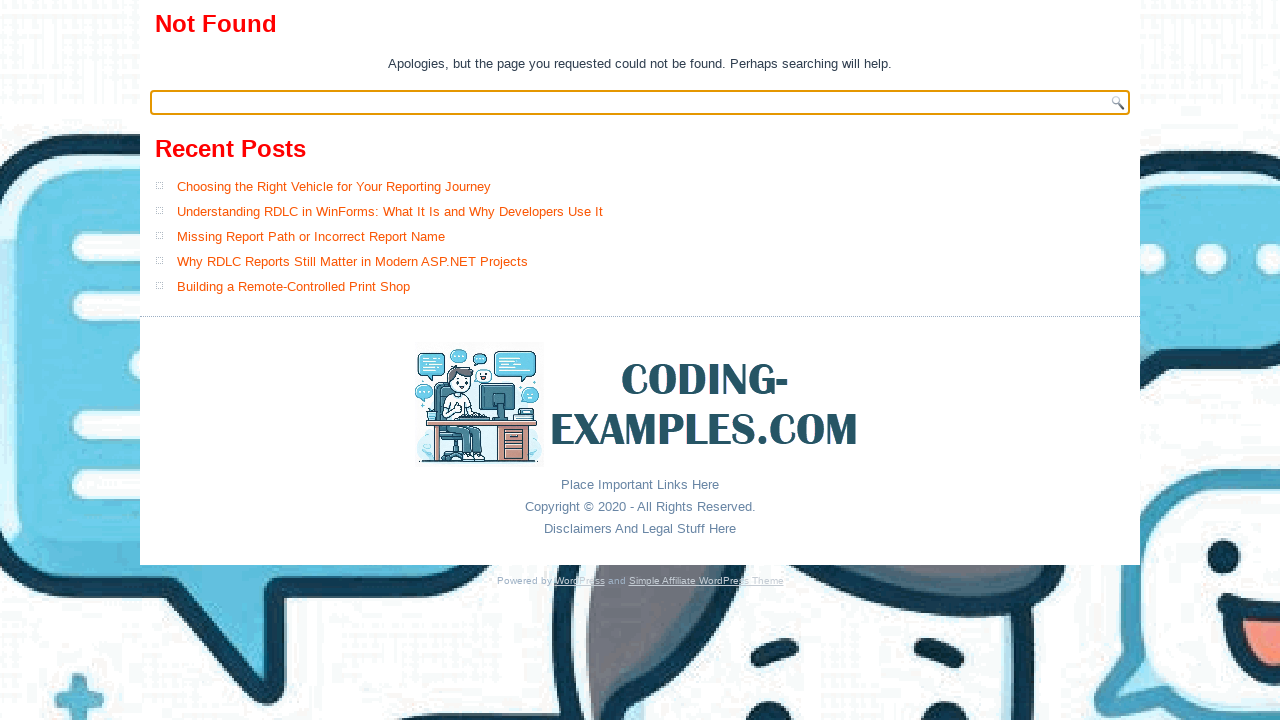

--- FILE ---
content_type: text/css
request_url: https://coding-examples.com/wp-content/themes/Simple-Blog-Theme-2.23.22/style.responsive.css?ver=6.8.1
body_size: 711
content:
/* Created by Artisteer v4.3.0.60745 */

.responsive body
{
   min-width: 240px;
}
  
.responsive img 
{
   -webkit-box-sizing: border-box;
   -moz-box-sizing: border-box;
   box-sizing: border-box;
}  
  
.responsive .art-content-layout img,
.responsive .art-content-layout video
{
   max-width: 100%;
   height: auto !important;
}

.responsive.responsive-phone .art-content-layout img 
{
   margin: 1%;
}

.responsive.responsive-phone .art-collage,
.responsive.responsive-tablet .art-collage {
   margin: 0 !important;
}

.responsive .art-content-layout .art-sidebar0, 
.responsive .art-content-layout .art-sidebar1, 
.responsive .art-content-layout .art-sidebar2 
{
   width: auto !important;
}
    
.responsive .art-content-layout, 
.responsive .art-content-layout-row, 
.responsive .art-layout-cell 
{
   display: block;
}

.responsive .art-content-layout, 
.responsive .art-content-layout-row
{
   padding: 0;
}
    
.responsive .image-caption-wrapper 
{
   width: auto;
}

.responsive.responsive-tablet .art-vmenublock,
.responsive.responsive-tablet .art-block
{
   margin-left: 1%;
   margin-right: 1%;
   width: 48%;
   float: left;
   -webkit-box-sizing: border-box;
   -moz-box-sizing: border-box;
   box-sizing: border-box;
}

.responsive .art-responsive-embed 
{
   height: 0;
   padding-bottom: 56.25%;
   /* 16:9 */
    position: relative;
}

.responsive .art-responsive-embed iframe,
.responsive .art-responsive-embed object,
.responsive .art-responsive-embed embed
{
   height: 100%;
   left: 0;
   position: absolute;
   top: 0;
   width: 100%;
}

.responsive .art-sheet
{
   width: auto !important;
   min-width: 240px !important;
   max-width: none !important;
   margin-right: 1% !important;
   margin-left: 1% !important;
}

#art-resp {
   display: none;
}

@media all and (max-width: 999px)
{
    #art-resp, #art-resp-t { display: block; }
    #art-resp-m { display: none; }
}

@media all and (max-width: 480px)
{
    #art-resp, #art-resp-m { display: block; }
    #art-resp-t { display: none; }
}

#art-resp-desktop {
   display: none;
}
#art-resp-tablet-landscape {
   display: none;
}
#art-resp-tablet-portrait {
   display: none;
}
#art-resp-phone-landscape {
   display: none;
}
#art-resp-phone-portrait {
   display: none;
}

@media (min-width: 1200px)
{
    #art-resp-desktop { display: block; }
}

@media (min-width: 980px) and (max-width: 1199px)
{
    #art-resp-tablet-landscape { display: block; }
}

@media (min-width: 768px) and (max-width: 979px)
{
    #art-resp-tablet-portrait { display: block; }
}

@media (min-width: 480px) and (max-width: 767px)
{
    #art-resp-phone-landscape { display: block; }
}

@media (max-width: 479px)
{
    #art-resp-phone-portrait { display: block; }
}
.responsive .art-content-layout, 
.responsive .art-content-layout-row, 
.responsive .art-layout-cell 
{
   display: block;
}

.responsive .art-layout-cell 
{
   width: auto !important;
   height: auto !important;
}

.responsive .art-content-layout:after, 
.responsive .art-content-layout-row:after, 
.responsive .art-layout-cell:after 
{
   content: ".";
   display: block;
   height: 0;
   clear: both;
   visibility: hidden;
}

.responsive .responsive-tablet-layout-cell,
.responsive.responsive-tablet .art-footer .art-content-layout .art-layout-cell 
{
   margin: 1%;
   width: 98% !important;
   float: left;
   -webkit-box-sizing: border-box;
   -moz-box-sizing: border-box;
   box-sizing: border-box;
}

.responsive .responsive-layout-row-2 .responsive-tablet-layout-cell,
.responsive.responsive-tablet .art-footer .art-content-layout .responsive-layout-row-2 .art-layout-cell
{
   width: 48% !important;
}

.responsive .responsive-layout-row-3 .responsive-tablet-layout-cell,
.responsive.responsive-tablet .art-footer .art-content-layout .responsive-layout-row-3 .art-layout-cell
{
   width: 31% !important;
}
.responsive .art-post
{
   border-radius: 0;
}

.responsive .art-footer-inner
{
   min-width: 0;
}

